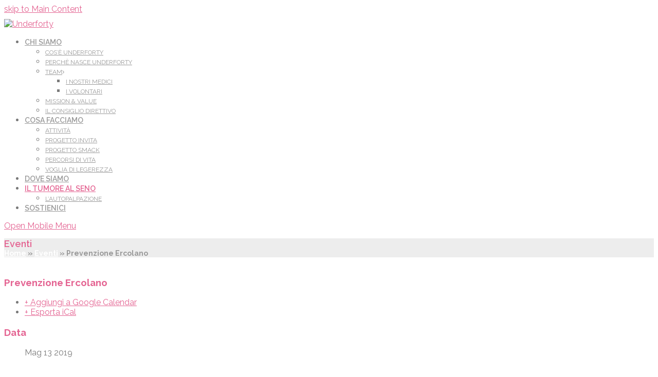

--- FILE ---
content_type: text/html; charset=UTF-8
request_url: https://www.underforty.it/events/prevenzione-ercolano-7/
body_size: 19815
content:
<!DOCTYPE html>
<html lang="it-IT" itemscope itemtype="http://schema.org/WebPage">
<head>
<meta charset="UTF-8">
<link rel="profile" href="http://gmpg.org/xfn/11">
<title>Prevenzione Ercolano - Underforty</title>
<meta name="viewport" content="width=device-width, initial-scale=1">
<meta name="generator" content="Total WordPress Theme 4.7.1" />
<meta http-equiv="X-UA-Compatible" content="IE=edge" />

<!-- This site is optimized with the Yoast SEO plugin v11.5 - https://yoast.com/wordpress/plugins/seo/ -->
<link rel="canonical" href="https://www.underforty.it/events/prevenzione-ercolano-7/" />
<meta property="og:locale" content="it_IT" />
<meta property="og:type" content="article" />
<meta property="og:title" content="Prevenzione Ercolano - Underforty" />
<meta property="og:url" content="https://www.underforty.it/events/prevenzione-ercolano-7/" />
<meta property="og:site_name" content="Underforty" />
<meta property="og:image" content="https://www.underforty.it/wp-content/uploads/2019/05/Invita-A3-Oratorio-Ercolano-728x1024.jpg" />
<meta property="og:image:secure_url" content="https://www.underforty.it/wp-content/uploads/2019/05/Invita-A3-Oratorio-Ercolano-728x1024.jpg" />
<meta property="og:image:width" content="728" />
<meta property="og:image:height" content="1024" />
<meta name="twitter:card" content="summary_large_image" />
<meta name="twitter:title" content="Prevenzione Ercolano - Underforty" />
<meta name="twitter:image" content="https://www.underforty.it/wp-content/uploads/2019/05/Invita-A3-Oratorio-Ercolano.jpg" />
<script type='application/ld+json' class='yoast-schema-graph yoast-schema-graph--main'>{"@context":"https://schema.org","@graph":[{"@type":"Organization","@id":"https://www.underforty.it/#organization","name":"","url":"https://www.underforty.it/","sameAs":[]},{"@type":"WebSite","@id":"https://www.underforty.it/#website","url":"https://www.underforty.it/","name":"Underforty","publisher":{"@id":"https://www.underforty.it/#organization"},"potentialAction":{"@type":"SearchAction","target":"https://www.underforty.it/?s={search_term_string}","query-input":"required name=search_term_string"}},{"@type":"ImageObject","@id":"https://www.underforty.it/events/prevenzione-ercolano-7/#primaryimage","url":"https://www.underforty.it/wp-content/uploads/2019/05/Invita-A3-Oratorio-Ercolano.jpg","width":2480,"height":3487},{"@type":"WebPage","@id":"https://www.underforty.it/events/prevenzione-ercolano-7/#webpage","url":"https://www.underforty.it/events/prevenzione-ercolano-7/","inLanguage":"it-IT","name":"Prevenzione Ercolano - Underforty","isPartOf":{"@id":"https://www.underforty.it/#website"},"primaryImageOfPage":{"@id":"https://www.underforty.it/events/prevenzione-ercolano-7/#primaryimage"},"datePublished":"2019-05-10T12:10:49+00:00","dateModified":"2019-05-10T12:10:49+00:00","breadcrumb":{"@id":"https://www.underforty.it/events/prevenzione-ercolano-7/#breadcrumb"}},{"@type":"BreadcrumbList","@id":"https://www.underforty.it/events/prevenzione-ercolano-7/#breadcrumb","itemListElement":[{"@type":"ListItem","position":1,"item":{"@type":"WebPage","@id":"https://www.underforty.it/","url":"https://www.underforty.it/","name":"Home"}},{"@type":"ListItem","position":2,"item":{"@type":"WebPage","@id":"https://www.underforty.it/events/","url":"https://www.underforty.it/events/","name":"Eventi"}},{"@type":"ListItem","position":3,"item":{"@type":"WebPage","@id":"https://www.underforty.it/events/prevenzione-ercolano-7/","url":"https://www.underforty.it/events/prevenzione-ercolano-7/","name":"Prevenzione Ercolano"}}]}]}</script>
<!-- / Yoast SEO plugin. -->

<link rel='dns-prefetch' href='//fonts.googleapis.com' />
<link rel='dns-prefetch' href='//maxcdn.bootstrapcdn.com' />
<link rel='dns-prefetch' href='//s.w.org' />
<link rel="alternate" type="application/rss+xml" title="Underforty &raquo; Feed" href="https://www.underforty.it/feed/" />
<link rel="alternate" type="application/rss+xml" title="Underforty &raquo; Feed dei commenti" href="https://www.underforty.it/comments/feed/" />
<link rel="alternate" type="application/rss+xml" title="Underforty &raquo; Prevenzione Ercolano Feed dei commenti" href="" />
<link rel='stylesheet' id='mec-font-icons-css'  href='https://www.underforty.it/wp-content/plugins/modern-events-calendar/assets/css/iconfonts.css?ver=4.9.8' type='text/css' media='all' />
<link rel='stylesheet' id='mec-frontend-style-css'  href='https://www.underforty.it/wp-content/plugins/modern-events-calendar/assets/css/frontend.min.css?ver=4.9.8' type='text/css' media='all' />
<link rel='stylesheet' id='mec-google-fonts-css'  href='//fonts.googleapis.com/css?family=Montserrat%3A400%2C700%7CRoboto%3A100%2C300%2C400%2C700&#038;ver=4.9.8' type='text/css' media='all' />
<link rel='stylesheet' id='mec-dynamic-styles-css'  href='https://www.underforty.it/wp-content/plugins/modern-events-calendar/assets/css/dyncss.css?ver=4.9.8' type='text/css' media='all' />
<style id='mec-dynamic-styles-inline-css' type='text/css'>
.mec-wrap h1, .mec-wrap h2, .mec-wrap h3, .mec-wrap h4, .mec-wrap h5, .mec-wrap h6,.entry-content .mec-wrap h1, .entry-content .mec-wrap h2, .entry-content .mec-wrap h3,.entry-content  .mec-wrap h4, .entry-content .mec-wrap h5, .entry-content .mec-wrap h6{ font-family: 'Raleway', Helvetica, Arial, sans-serif;}.mec-event-content p, .mec-wrap p { font-family: 'Raleway',sans-serif; font-weight:300;}.mec-wrap.colorskin-custom .mec-calendar.mec-event-calendar-classic .mec-selected-day,.mec-wrap.colorskin-custom .mec-color, .mec-wrap.colorskin-custom .mec-event-sharing-wrap .mec-event-sharing > li:hover a, .mec-wrap.colorskin-custom .mec-color-hover:hover, .mec-wrap.colorskin-custom .mec-color-before *:before ,.mec-wrap.colorskin-custom .mec-widget .mec-event-grid-classic.owl-carousel .owl-nav i,.mec-wrap.colorskin-custom .mec-event-list-classic a.magicmore:hover,.mec-wrap.colorskin-custom .mec-event-grid-simple:hover .mec-event-title,.mec-wrap.colorskin-custom .mec-single-event .mec-event-meta dd.mec-events-event-categories:before,.mec-wrap.colorskin-custom .mec-single-event-date:before,.mec-wrap.colorskin-custom .mec-single-event-time:before,.mec-wrap.colorskin-custom .mec-events-meta-group.mec-events-meta-group-venue:before,.mec-wrap.colorskin-custom .mec-calendar .mec-calendar-side .mec-previous-month i,.mec-wrap.colorskin-custom .mec-calendar .mec-calendar-side .mec-next-month,.mec-wrap.colorskin-custom .mec-calendar .mec-calendar-side .mec-previous-month:hover,.mec-wrap.colorskin-custom .mec-calendar .mec-calendar-side .mec-next-month:hover,.mec-wrap.colorskin-custom .mec-calendar.mec-event-calendar-classic dt.mec-selected-day:hover,.mec-wrap.colorskin-custom .mec-infowindow-wp h5 a:hover, .colorskin-custom .mec-events-meta-group-countdown .mec-end-counts h3,.mec-calendar .mec-calendar-side .mec-next-month i,.mec-wrap .mec-totalcal-box i,.mec-calendar .mec-event-article .mec-event-title a:hover,.mec-attendees-list-details .mec-attendee-profile-link a:hover, .mec-next-event-details li i,.mec-next-event-details a{color: #e46492}.mec-wrap.colorskin-custom .mec-event-sharing .mec-event-share:hover .event-sharing-icon,.mec-wrap.colorskin-custom .mec-event-grid-clean .mec-event-date,.mec-wrap.colorskin-custom .mec-event-list-modern .mec-event-sharing > li:hover a i,.mec-wrap.colorskin-custom .mec-event-list-modern .mec-event-sharing .mec-event-share:hover .mec-event-sharing-icon,.mec-wrap.colorskin-custom .mec-event-list-modern .mec-event-sharing li:hover a i,.mec-wrap.colorskin-custom .mec-calendar:not(.mec-event-calendar-classic) .mec-selected-day,.mec-wrap.colorskin-custom .mec-calendar .mec-selected-day:hover,.mec-wrap.colorskin-custom .mec-calendar .mec-calendar-row  dt.mec-has-event:hover,.mec-wrap.colorskin-custom .mec-calendar .mec-has-event:after, .mec-wrap.colorskin-custom .mec-bg-color, .mec-wrap.colorskin-custom .mec-bg-color-hover:hover, .colorskin-custom .mec-event-sharing-wrap:hover > li, .mec-wrap.colorskin-custom .mec-totalcal-box .mec-totalcal-view span.mec-totalcalview-selected,.mec-wrap .flip-clock-wrapper ul li a div div.inn,.mec-wrap .mec-totalcal-box .mec-totalcal-view span.mec-totalcalview-selected,.event-carousel-type1-head .mec-event-date-carousel,.mec-event-countdown-style3 .mec-event-date,#wrap .mec-wrap article.mec-event-countdown-style1,.mec-event-countdown-style1 .mec-event-countdown-part3 a.mec-event-button,.mec-wrap .mec-event-countdown-style2,.mec-map-get-direction-btn-cnt input[type="submit"],.mec-booking button,span.mec-marker-wrap{background-color: #e46492;}.mec-wrap.colorskin-custom .mec-event-list-modern .mec-event-sharing > li:hover a i,.mec-wrap.colorskin-custom .mec-event-list-modern .mec-event-sharing .mec-event-share:hover .mec-event-sharing-icon,.mec-wrap.colorskin-custom .mec-event-list-standard .mec-month-divider span:before,.mec-wrap.colorskin-custom .mec-single-event .mec-social-single:before,.mec-wrap.colorskin-custom .mec-single-event .mec-frontbox-title:before,.mec-wrap.colorskin-custom .mec-calendar .mec-calendar-events-side .mec-table-side-day, .mec-wrap.colorskin-custom .mec-border-color, .mec-wrap.colorskin-custom .mec-border-color-hover:hover, .colorskin-custom .mec-single-event .mec-frontbox-title:before, .colorskin-custom .mec-single-event .mec-events-meta-group-booking form > h4:before, .mec-wrap.colorskin-custom .mec-totalcal-box .mec-totalcal-view span.mec-totalcalview-selected,.mec-wrap .mec-totalcal-box .mec-totalcal-view span.mec-totalcalview-selected,.event-carousel-type1-head .mec-event-date-carousel:after{border-color: #e46492;}.mec-event-countdown-style3 .mec-event-date:after{border-bottom-color:#e46492;}.mec-wrap article.mec-event-countdown-style1 .mec-event-countdown-part2:after{border-color: transparent transparent transparent #e46492;}
</style>
<link rel='stylesheet' id='mec-custom-google-font-css'  href='https://fonts.googleapis.com/css?family=Raleway%3A100%2C+100italic%2C+200%2C+200italic%2C+300%2C+300italic%2C+regular%2C+italic%2C+500%2C+500italic%2C+600%2C+600italic%2C+700%2C+700italic%2C+800%2C+800italic%2C+900%2C+900italic%2C+%7CRaleway%3A900italic%2C+900italic%2C+900italic%2C+900italic%2C+900italic%2C+900italic%2C+900italic%2C+900italic%2C+900italic%2C+900italic%2C+900italic%2C+900italic%2C+900italic%2C+900italic%2C+900italic%2C+900italic%2C+900italic%2C+900italic%2C+&#038;subset=latin%2Clatin-ext' type='text/css' media='all' />
<link rel='stylesheet' id='mec-lity-style-css'  href='https://www.underforty.it/wp-content/plugins/modern-events-calendar/assets/packages/lity/lity.min.css?ver=4.9.8' type='text/css' media='all' />
<link rel='stylesheet' id='js_composer_front-css'  href='https://www.underforty.it/wp-content/plugins/js_composer/assets/css/js_composer.min.css?ver=5.7' type='text/css' media='all' />
<link rel='stylesheet' id='cfc_style-css'  href='https://www.underforty.it/wp-content/plugins/cf7-customizer/assets/css/style.min.css?ver=1.0' type='text/css' media='all' />
<link rel='stylesheet' id='cff-css'  href='https://www.underforty.it/wp-content/plugins/custom-facebook-feed-pro/css/cff-style.css?ver=3.8.2' type='text/css' media='all' />
<link rel='stylesheet' id='sb-font-awesome-css'  href='https://maxcdn.bootstrapcdn.com/font-awesome/4.7.0/css/font-awesome.min.css?ver=4.9.8' type='text/css' media='all' />
<link rel='stylesheet' id='rs-plugin-settings-css'  href='https://www.underforty.it/wp-content/plugins/revslider/public/assets/css/settings.css?ver=5.4.8.3' type='text/css' media='all' />
<style id='rs-plugin-settings-inline-css' type='text/css'>
#rs-demo-id {}
</style>
<link rel='stylesheet' id='cookie-consent-style-css'  href='https://www.underforty.it/wp-content/plugins/uk-cookie-consent/assets/css/style.css?ver=4.9.8' type='text/css' media='all' />
<link rel='stylesheet' id='parent-style-css'  href='https://www.underforty.it/wp-content/themes/Total/style.css?ver=4.9.8' type='text/css' media='all' />
<link rel='stylesheet' id='wpex-style-css'  href='https://www.underforty.it/wp-content/themes/previeni/style.css?ver=4.7.1' type='text/css' media='all' />
<link rel='stylesheet' id='wpex-google-font-raleway-css'  href='//fonts.googleapis.com/css?family=Raleway:100,200,300,400,500,600,700,800,900,100i,200i,300i,400i,500i,600i,700i,800i,900i&#038;subset=latin' type='text/css' media='all' />
<link rel='stylesheet' id='wpex-visual-composer-css'  href='https://www.underforty.it/wp-content/themes/Total/assets/css/wpex-visual-composer.css?ver=4.7.1' type='text/css' media='all' />
<link rel='stylesheet' id='wpex-visual-composer-extend-css'  href='https://www.underforty.it/wp-content/themes/Total/assets/css/wpex-visual-composer-extend.css?ver=4.7.1' type='text/css' media='all' />
<link rel='stylesheet' id='tf-compiled-options-cfc-css'  href='https://www.underforty.it/wp-content/uploads/titan-framework-cfc-css.css?ver=4.9.8' type='text/css' media='all' />
<!--[if IE 8]>
<link rel='stylesheet' id='wpex-ie8-css'  href='https://www.underforty.it/wp-content/themes/Total/assets/css/wpex-ie8.css?ver=4.7.1' type='text/css' media='all' />
<![endif]-->
<!--[if IE 9]>
<link rel='stylesheet' id='wpex-ie9-css'  href='https://www.underforty.it/wp-content/themes/Total/assets/css/wpex-ie9.css?ver=4.7.1' type='text/css' media='all' />
<![endif]-->
<link rel='stylesheet' id='wpex-ilightbox-minimal-css'  href='https://www.underforty.it/wp-content/themes/Total/assets/lib/ilightbox/minimal/ilightbox-minimal-skin.css?ver=4.7.1' type='text/css' media='all' />
<link rel='stylesheet' id='wpex-responsive-css'  href='https://www.underforty.it/wp-content/themes/Total/assets/css/wpex-responsive.css?ver=4.7.1' type='text/css' media='all' />
<link rel='stylesheet' id='acf-global-css'  href='https://www.underforty.it/wp-content/plugins/advanced-custom-fields-pro/assets/css/acf-global.css?ver=5.8.1' type='text/css' media='all' />
<link rel='stylesheet' id='acf-input-css'  href='https://www.underforty.it/wp-content/plugins/advanced-custom-fields-pro/assets/css/acf-input.css?ver=5.8.1' type='text/css' media='all' />
<link rel='stylesheet' id='acf-input-autocomplete-css'  href='https://www.underforty.it/wp-content/plugins/i3wp/acf/acf_autocomplete/css/input.css?ver=1.0.0' type='text/css' media='all' />
<link rel='stylesheet' id='wpdevelop-bts-css'  href='https://www.underforty.it/wp-content/plugins/booking/assets/libs/bootstrap/css/bootstrap.css?ver=3.3.5.1' type='text/css' media='all' />
<link rel='stylesheet' id='wpdevelop-bts-theme-css'  href='https://www.underforty.it/wp-content/plugins/booking/assets/libs/bootstrap/css/bootstrap-theme.css?ver=3.3.5.1' type='text/css' media='all' />
<link rel='stylesheet' id='wpbc-client-pages-css'  href='https://www.underforty.it/wp-content/plugins/booking/css/client.css?ver=8.2' type='text/css' media='all' />
<link rel='stylesheet' id='wpbc-admin-timeline-css'  href='https://www.underforty.it/wp-content/plugins/booking/css/timeline.css?ver=8.2' type='text/css' media='all' />
<link rel='stylesheet' id='wpbc-calendar-css'  href='https://www.underforty.it/wp-content/plugins/booking/css/calendar.css?ver=8.2' type='text/css' media='all' />
<link rel='stylesheet' id='wpbc-calendar-skin-css'  href='https://www.underforty.it/wp-content/plugins/booking/css/skins/traditional-light.css?ver=8.2' type='text/css' media='all' />
<link rel='stylesheet' id='pcs-styles-css'  href='https://www.underforty.it/wp-content/plugins/post-content-shortcodes/styles/default-styles.css?ver=1.0' type='text/css' media='screen' />
<script type='text/javascript' src='https://www.underforty.it/wp-includes/js/jquery/jquery.js?ver=1.12.4'></script>
<script type='text/javascript' src='https://www.underforty.it/wp-includes/js/jquery/jquery-migrate.min.js?ver=1.4.1'></script>
<script type='text/javascript' src='https://www.underforty.it/wp-includes/js/jquery/ui/core.min.js?ver=1.11.4'></script>
<script type='text/javascript'>
/* <![CDATA[ */
var mecdata = {"day":"giorno","days":"giorni","hour":"ora","hours":"ore","minute":"minuto","minutes":"minuti","second":"secondo","seconds":"secondi"};
/* ]]> */
</script>
<script type='text/javascript' src='https://www.underforty.it/wp-content/plugins/modern-events-calendar/assets/js/frontend.js?ver=4.9.8'></script>
<script type='text/javascript' src='https://www.underforty.it/wp-content/plugins/modern-events-calendar/assets/js/events.js?ver=4.9.8'></script>
<script type='text/javascript' src='https://www.underforty.it/wp-content/plugins/modern-events-calendar/assets/packages/lity/lity.min.js?ver=4.9.8'></script>
<script type='text/javascript' src='https://www.underforty.it/wp-content/plugins/modern-events-calendar/assets/packages/owl-carousel/owl.carousel.min.js?ver=4.9.8'></script>
<script type='text/javascript' src='https://www.underforty.it/wp-content/plugins/cf7-customizer/assets/js/custom.min.js?ver=4.9.8'></script>
<script type='text/javascript' src='https://www.underforty.it/wp-content/plugins/revslider/public/assets/js/jquery.themepunch.tools.min.js?ver=5.4.8.3'></script>
<script type='text/javascript' src='https://www.underforty.it/wp-content/plugins/revslider/public/assets/js/jquery.themepunch.revolution.min.js?ver=5.4.8.3'></script>
<!--[if lt IE 9]>
<script type='text/javascript' src='https://www.underforty.it/wp-content/themes/Total/assets/js/dynamic/html5.js?ver=4.7.1'></script>
<![endif]-->
<script type='text/javascript' src='https://www.underforty.it/wp-includes/js/jquery/ui/widget.min.js?ver=1.11.4'></script>
<script type='text/javascript' src='https://www.underforty.it/wp-includes/js/jquery/ui/position.min.js?ver=1.11.4'></script>
<script type='text/javascript' src='https://www.underforty.it/wp-includes/js/jquery/ui/menu.min.js?ver=1.11.4'></script>
<script type='text/javascript' src='https://www.underforty.it/wp-includes/js/wp-a11y.min.js?ver=4.9.8'></script>
<script type='text/javascript'>
/* <![CDATA[ */
var uiAutocompleteL10n = {"noResults":"Nessun risultato trovato.","oneResult":"Trovato 1 risultato. Usa i tasti freccia su e gi\u00f9 per esplorarlo.","manyResults":"Trovati %d risultati. Usa i tasti freccia su e gi\u00f9 per esplorarli. ","itemSelected":"Elemento selezionato."};
/* ]]> */
</script>
<script type='text/javascript' src='https://www.underforty.it/wp-includes/js/jquery/ui/autocomplete.min.js?ver=1.11.4'></script>
<script type='text/javascript' src='https://www.underforty.it/wp-includes/js/jquery/ui/mouse.min.js?ver=1.11.4'></script>
<script type='text/javascript' src='https://www.underforty.it/wp-includes/js/jquery/ui/sortable.min.js?ver=1.11.4'></script>
<script type='text/javascript' src='https://www.underforty.it/wp-includes/js/jquery/ui/resizable.min.js?ver=1.11.4'></script>
<script type='text/javascript' src='https://www.underforty.it/wp-content/plugins/advanced-custom-fields-pro/assets/js/acf-input.min.js?ver=5.8.1'></script>
<script type='text/javascript' src='https://www.underforty.it/wp-content/plugins/i3wp/acf/acf_autocomplete/js/input.js?ver=1.0.0'></script>
<script type='text/javascript'>
/* <![CDATA[ */
var wpbc_global1 = {"wpbc_ajaxurl":"https:\/\/www.underforty.it\/wp-admin\/admin-ajax.php","wpdev_bk_plugin_url":"https:\/\/www.underforty.it\/wp-content\/plugins\/booking","wpdev_bk_today":"[2026,1,22,1,26]","visible_booking_id_on_page":"[]","booking_max_monthes_in_calendar":"1y","user_unavilable_days":"[0,6,999]","wpdev_bk_edit_id_hash":"","wpdev_bk_plugin_filename":"wpdev-booking.php","bk_days_selection_mode":"single","wpdev_bk_personal":"0","block_some_dates_from_today":"0","message_verif_requred":"Questo campo \u00e8 obbligatorio","message_verif_requred_for_check_box":"\ufeff\u00c8 necessario selezionare la casella di controllo","message_verif_requred_for_radio_box":"\ufeffAlmeno una opzione deve essere selezionata","message_verif_emeil":"Il campo email non \u00e8 valido","message_verif_same_emeil":"Le email non corrispondono","message_verif_selectdts":"Perfavore, seleziona la data della prenotazione\/i nel calendario.","parent_booking_resources":"[]","new_booking_title":"La ringraziamo per la sua prenotazione.  Le invieremo al pi\u00f9 presto una conferma della prenotazione.","new_booking_title_time":"7000","type_of_thank_you_message":"message","thank_you_page_URL":"https:\/\/www.underforty.it\/thank-you","is_am_pm_inside_time":"false","is_booking_used_check_in_out_time":"false","wpbc_active_locale":"it_IT","wpbc_message_processing":"In elaborazione","wpbc_message_deleting":"In cancellazione","wpbc_message_updating":"In aggiornamento","wpbc_message_saving":"In salvataggio"};
/* ]]> */
</script>
<script type='text/javascript' src='https://www.underforty.it/wp-content/plugins/booking/js/wpbc_vars.js?ver=8.2'></script>
<script type='text/javascript' src='https://www.underforty.it/wp-content/plugins/booking/assets/libs/bootstrap/js/bootstrap.js?ver=3.3.5.1'></script>
<script type='text/javascript' src='https://www.underforty.it/wp-content/plugins/booking/js/datepick/jquery.datepick.js?ver=1.1'></script>
<script type='text/javascript' src='https://www.underforty.it/wp-content/plugins/booking/js/datepick/jquery.datepick-it.js?ver=1.1'></script>
<script type='text/javascript' src='https://www.underforty.it/wp-content/plugins/booking/js/client.js?ver=8.2'></script>
<link rel='https://api.w.org/' href='https://www.underforty.it/wp-json/' />
<link rel="EditURI" type="application/rsd+xml" title="RSD" href="https://www.underforty.it/xmlrpc.php?rsd" />
<link rel="wlwmanifest" type="application/wlwmanifest+xml" href="https://www.underforty.it/wp-includes/wlwmanifest.xml" /> 
<link rel='shortlink' href='https://www.underforty.it/?p=4086' />
<link rel="alternate" type="application/json+oembed" href="https://www.underforty.it/wp-json/oembed/1.0/embed?url=https%3A%2F%2Fwww.underforty.it%2Fevents%2Fprevenzione-ercolano-7%2F" />
<link rel="alternate" type="text/xml+oembed" href="https://www.underforty.it/wp-json/oembed/1.0/embed?url=https%3A%2F%2Fwww.underforty.it%2Fevents%2Fprevenzione-ercolano-7%2F&#038;format=xml" />
<!-- Custom Facebook Feed JS vars -->
<script type="text/javascript">
var cffsiteurl = "https://www.underforty.it/wp-content/plugins";
var cffajaxurl = "https://www.underforty.it/wp-admin/admin-ajax.php";
var cffmetatrans = "false";

var cfflinkhashtags = "true";
</script>
<style id="ctcc-css" type="text/css" media="screen">
				#catapult-cookie-bar {
					box-sizing: border-box;
					max-height: 0;
					opacity: 0;
					z-index: 99999;
					overflow: hidden;
					color: #ddd;
					position: fixed;
					left: 0;
					top: 0;
					width: 100%;
					background-color: #464646;
				}
				#catapult-cookie-bar a {
					color: #fff;
				}
				#catapult-cookie-bar .x_close span {
					background-color: ;
				}
				button#catapultCookie {
					background:;
					color: ;
					border: 0; padding: 6px 9px; border-radius: 3px;
				}
				#catapult-cookie-bar h3 {
					color: #ddd;
				}
				.has-cookie-bar #catapult-cookie-bar {
					opacity: 1;
					max-height: 999px;
					min-height: 30px;
				}</style><link rel="icon" href="https://www.underforty.it/wp-content/uploads/2019/12/logo2.png" sizes="32x32"><link rel="shortcut icon" href="https://www.underforty.it/wp-content/uploads/2019/12/logo2.png"><!--[if lte IE 9]><link rel="stylesheet" type="text/css" href="https://www.underforty.it/wp-content/plugins/js_composer/assets/css/vc_lte_ie9.min.css" media="screen"><![endif]--><!-- Global site tag (gtag.js) - Google Analytics -->
<script async src="https://www.googletagmanager.com/gtag/js?id=UA-119813553-1"></script>
<script>
  window.dataLayer = window.dataLayer || [];
  function gtag(){dataLayer.push(arguments);}
  gtag('js', new Date());

  gtag('config', 'UA-119813553-1');
</script><noscript><style>body .wpex-vc-row-stretched, body .vc_row-o-full-height { visibility: visible; }</style></noscript><script type="text/javascript">function setREVStartSize(e){									
						try{ e.c=jQuery(e.c);var i=jQuery(window).width(),t=9999,r=0,n=0,l=0,f=0,s=0,h=0;
							if(e.responsiveLevels&&(jQuery.each(e.responsiveLevels,function(e,f){f>i&&(t=r=f,l=e),i>f&&f>r&&(r=f,n=e)}),t>r&&(l=n)),f=e.gridheight[l]||e.gridheight[0]||e.gridheight,s=e.gridwidth[l]||e.gridwidth[0]||e.gridwidth,h=i/s,h=h>1?1:h,f=Math.round(h*f),"fullscreen"==e.sliderLayout){var u=(e.c.width(),jQuery(window).height());if(void 0!=e.fullScreenOffsetContainer){var c=e.fullScreenOffsetContainer.split(",");if (c) jQuery.each(c,function(e,i){u=jQuery(i).length>0?u-jQuery(i).outerHeight(!0):u}),e.fullScreenOffset.split("%").length>1&&void 0!=e.fullScreenOffset&&e.fullScreenOffset.length>0?u-=jQuery(window).height()*parseInt(e.fullScreenOffset,0)/100:void 0!=e.fullScreenOffset&&e.fullScreenOffset.length>0&&(u-=parseInt(e.fullScreenOffset,0))}f=u}else void 0!=e.minHeight&&f<e.minHeight&&(f=e.minHeight);e.c.closest(".rev_slider_wrapper").css({height:f})					
						}catch(d){console.log("Failure at Presize of Slider:"+d)}						
					};</script>
<noscript><style type="text/css"> .wpb_animate_when_almost_visible { opacity: 1; }</style></noscript><style type="text/css" data-type="wpex-css" id="wpex-css">/*ACCENT COLOR*/.wpex-carousel-woocommerce .wpex-carousel-entry-details,a,.wpex-accent-color,.main-navigation .dropdown-menu a:hover,.main-navigation .dropdown-menu >.current-menu-item >a,.main-navigation .dropdown-menu >.current-menu-parent >a,h1 a:hover,h2 a:hover,a:hover h2,h3 a:hover,h4 a:hover,h5 a:hover,h6 a:hover,.entry-title a:hover,.modern-menu-widget a:hover,.theme-button.outline,.theme-button.clean{color:#e46492}.vcex-skillbar-bar,.vcex-icon-box.style-five.link-wrap:hover,.vcex-icon-box.style-four.link-wrap:hover,.vcex-recent-news-date span.month,.vcex-pricing.featured .vcex-pricing-header,.vcex-testimonials-fullslider .sp-button:hover,.vcex-testimonials-fullslider .sp-selected-button,.vcex-social-links a:hover,.vcex-testimonials-fullslider.light-skin .sp-button:hover,.vcex-testimonials-fullslider.light-skin .sp-selected-button,.vcex-divider-dots span,.vcex-testimonials-fullslider .sp-button.sp-selected-button,.vcex-testimonials-fullslider .sp-button:hover,.wpex-accent-bg,.post-edit a,.background-highlight,input[type="submit"],.theme-button,button,.theme-button.outline:hover,.active .theme-button,.theme-button.active,#main .tagcloud a:hover,.post-tags a:hover,.wpex-carousel .owl-dot.active,.wpex-carousel .owl-prev,.wpex-carousel .owl-next,body #header-two-search #header-two-search-submit,#site-navigation .menu-button >a >span.link-inner,.modern-menu-widget li.current-menu-item a,#sidebar .widget_nav_menu .current-menu-item >a,.widget_nav_menu_accordion .widget_nav_menu .current-menu-item >a,#wp-calendar caption,#wp-calendar tbody td:hover a,.navbar-style-six .dropdown-menu >.current-menu-item >a,.navbar-style-six .dropdown-menu >.current-menu-parent >a,#wpex-sfb-l,#wpex-sfb-r,#wpex-sfb-t,#wpex-sfb-b,#site-scroll-top:hover{background-color:#e46492}.vcex-heading-bottom-border-w-color .vcex-heading-inner{border-bottom-color:#e46492}.wpb_tabs.tab-style-alternative-two .wpb_tabs_nav li.ui-tabs-active a{border-bottom-color:#e46492}.theme-button.outline{border-color:#e46492}#searchform-dropdown{border-color:#e46492}.toggle-bar-btn:hover{border-top-color:#e46492;border-right-color:#e46492}body #site-navigation-wrap.nav-dropdown-top-border .dropdown-menu >li >ul{border-top-color:#e46492}.theme-heading.border-w-color span.text{border-bottom-color:#e46492}/*ACCENT HOVER COLOR*/.post-edit a:hover,.theme-button:hover,input[type="submit"]:hover,button:hover,.wpex-carousel .owl-prev:hover,.wpex-carousel .owl-next:hover,#site-navigation .menu-button >a >span.link-inner:hover{background-color:#e46492}/*TYPOGRAPHY*/body{font-family:"Raleway";font-weight:400;font-size:16px;color:#7a7a7a}#site-navigation .dropdown-menu a{font-family:"Raleway";font-weight:600;font-size:14px;text-transform:uppercase}#site-navigation .dropdown-menu ul a{font-family:"Raleway";font-weight:400;font-size:12px}.page-header .page-header-title{font-family:"Raleway";font-weight:600;font-size:18px}.site-breadcrumbs{font-family:"Raleway";font-weight:700;font-style:normal;font-size:14px}h1,h2,h3,h4,h5,h6,.theme-heading,.page-header-title,.heading-typography,.widget-title,.wpex-widget-recent-posts-title,.comment-reply-title,.vcex-heading,.entry-title,.sidebar-box .widget-title,.search-entry h2{font-family:"Raleway";color:#e46492}.theme-heading{font-family:"Raleway";color:#999999}.entry h2{font-family:"Raleway";font-weight:600}.entry h4{font-family:"Raleway";font-weight:400;color:#e46492}.footer-widget .widget-title{font-family:"Raleway";font-weight:700;font-style:normal;font-size:18px;line-height:6px}#copyright{font-family:"Raleway";font-size:12px}#footer-bottom-menu{font-family:"Raleway";font-weight:600;font-style:normal;font-size:18px}/*Logo Height*/#site-logo img{max-height:120px}/*ADVANCED STYLING CSS*/.is-sticky #site-header{border-color:transparent}/*CUSTOMIZER STYLING*/.site-breadcrumbs{color:#999999}.site-breadcrumbs .sep{color:#ffffff}.site-breadcrumbs a{color:#ffffff}.site-breadcrumbs a:hover{color:#e46492}.page-header.wpex-supports-mods{background-color:#ededed}.page-header.wpex-supports-mods .page-header-title{color:#e46492}.theme-button,input[type="submit"],button,#site-navigation .menu-button >a >span.link-inner{background:#e46492}.theme-button:hover,input[type="submit"]:hover,button:hover,#site-navigation .menu-button >a:hover >span.link-inner{background:#b7b7b7}#site-header #site-header-inner{padding-top:10px}#site-header.overlay-header #site-header-inner{padding-top:10px;padding-bottom:15px}#site-header-inner{padding-bottom:15px}#site-header{background-color:#ffffff}#site-header-sticky-wrapper{background-color:#ffffff}#site-header-sticky-wrapper.is-sticky #site-header{background-color:#ffffff}.footer-has-reveal #site-header{background-color:#ffffff}#searchform-header-replace{background-color:#ffffff}body.wpex-has-vertical-header #site-header{background-color:#ffffff}#site-logo a.site-logo-text{color:#ffffff}#site-navigation .dropdown-menu >li >a{color:#999999}#site-navigation .dropdown-menu >li >a:hover,#site-navigation .dropdown-menu >li.sfHover >a{color:#fbccdc}#site-navigation .dropdown-menu >.current-menu-item >a,#site-navigation .dropdown-menu >.current-menu-parent >a{color:#e46492}#site-header #site-navigation .dropdown-menu ul >li >a{color:#999999}#site-header #site-navigation .dropdown-menu ul >li >a:hover{color:#e46492}#sidebar{color:#e46492}#sidebar p{color:#e46492}.widget-recent-posts-icons li .fa{color:#e46492}#sidebar a{color:#e46492}#sidebar a:hover{color:#fbccdc}#footer-callout-wrap{padding-top:20px;padding-bottom:20px;background-color:#cccccc}#footer-callout .theme-button{border-radius:20px!important;background:#e46492}#footer{background-color:#ededed}#footer li{border-color:#ffffff}#footer #wp-calendar thead th{border-color:#ffffff}#footer #wp-calendar tbody td{border-color:#ffffff}#footer a{color:#848484}#footer a:hover{color:#e46492}.footer-widget .widget-title{color:#848484}.vc_column-inner{margin-bottom:40px}</style></head>

<body class="mec-events-template-default single single-mec-events postid-4086 wp-custom-logo wpex-theme wpex-responsive full-width-main-layout no-composer wpex-live-site content-right-sidebar has-sidebar has-breadcrumbs sidebar-widget-icons hasnt-overlay-header wpex-mobile-toggle-menu-icon_buttons has-mobile-menu wpex-share-p-horizontal wpb-js-composer js-comp-ver-5.7 vc_responsive">

	
<a href="#content" class="skip-to-content">skip to Main Content</a><span data-ls_id="#site_top"></span>
	<div id="outer-wrap" class="clr">

		
		<div id="wrap" class="clr">

			

<header id="site-header" class="header-one fixed-scroll custom-bg dyn-styles clr" itemscope="itemscope" itemtype="http://schema.org/WPHeader">

	
	<div id="site-header-inner" class="container clr">

		
<div id="site-logo" class="site-branding clr header-one-logo">
	<div id="site-logo-inner" class="clr"><a href="https://www.underforty.it/" rel="home" class="main-logo"><img src="https://www.underforty.it/wp-content/uploads/2020/12/UFWBC-logo-ETS-vector-1-2.png" alt="Underforty" class="logo-img" data-no-retina="data-no-retina" height="120" /></a></div>
</div>
	
	<div id="site-navigation-wrap" class="navbar-style-one wpex-dropdowns-caret clr">

		<nav id="site-navigation" class="navigation main-navigation clr" itemscope="itemscope" itemtype="http://schema.org/SiteNavigationElement" aria-label="Main menu">

			
				<ul id="menu-main" class="dropdown-menu sf-menu"><li id="menu-item-2388" class="menu-item menu-item-type-custom menu-item-object-custom menu-item-has-children dropdown menu-item-2388"><a href="#"><span class="link-inner">Chi siamo</span></a>
<ul class="sub-menu">
	<li id="menu-item-1773" class="menu-item menu-item-type-post_type menu-item-object-page menu-item-1773"><a href="https://www.underforty.it/cose-underforty/"><span class="link-inner">Cos&#8217;è Underforty</span></a></li>
	<li id="menu-item-1772" class="menu-item menu-item-type-post_type menu-item-object-page menu-item-1772"><a href="https://www.underforty.it/perche-nasce-underforty/"><span class="link-inner">Perchè nasce Underforty</span></a></li>
	<li id="menu-item-1786" class="menu-item menu-item-type-post_type menu-item-object-page menu-item-has-children dropdown menu-item-1786"><a href="https://www.underforty.it/team/"><span class="link-inner">Team<span class="nav-arrow second-level fa fa-angle-right"></span></span></a>
	<ul class="sub-menu">
		<li id="menu-item-1769" class="menu-item menu-item-type-post_type menu-item-object-page menu-item-1769"><a href="https://www.underforty.it/i-nostri-medici/"><span class="link-inner">I nostri Medici</span></a></li>
		<li id="menu-item-1768" class="menu-item menu-item-type-post_type menu-item-object-page menu-item-1768"><a href="https://www.underforty.it/team/i-volontari/"><span class="link-inner">I Volontari</span></a></li>
	</ul>
</li>
	<li id="menu-item-1771" class="menu-item menu-item-type-post_type menu-item-object-page menu-item-1771"><a href="https://www.underforty.it/mission/"><span class="link-inner">Mission &#038; Value</span></a></li>
	<li id="menu-item-1770" class="menu-item menu-item-type-post_type menu-item-object-page menu-item-1770"><a href="https://www.underforty.it/il-consiglio-direttivo/"><span class="link-inner">Il Consiglio Direttivo</span></a></li>
</ul>
</li>
<li id="menu-item-2389" class="menu-item menu-item-type-custom menu-item-object-custom menu-item-has-children dropdown menu-item-2389"><a href="#"><span class="link-inner">Cosa facciamo</span></a>
<ul class="sub-menu">
	<li id="menu-item-1985" class="menu-item menu-item-type-post_type menu-item-object-page menu-item-1985"><a href="https://www.underforty.it/attivita/"><span class="link-inner">Attività</span></a></li>
	<li id="menu-item-2309" class="menu-item menu-item-type-post_type menu-item-object-page menu-item-2309"><a href="https://www.underforty.it/invita/"><span class="link-inner">Progetto INVITA</span></a></li>
	<li id="menu-item-2308" class="menu-item menu-item-type-post_type menu-item-object-page menu-item-2308"><a href="https://www.underforty.it/smack/"><span class="link-inner">Progetto SMACK</span></a></li>
	<li id="menu-item-4544" class="menu-item menu-item-type-post_type menu-item-object-page menu-item-4544"><a href="https://www.underforty.it/percorsi-di-vita/"><span class="link-inner">PERCORSI DI VITA</span></a></li>
	<li id="menu-item-6151" class="menu-item menu-item-type-post_type menu-item-object-page menu-item-6151"><a href="https://www.underforty.it/voglia-di-legerezza/"><span class="link-inner">VOGLIA DI LEGEREZZA</span></a></li>
</ul>
</li>
<li id="menu-item-1742" class="menu-item menu-item-type-post_type menu-item-object-page menu-item-1742"><a href="https://www.underforty.it/dove-siamo/"><span class="link-inner">Dove siamo</span></a></li>
<li id="menu-item-1747" class="current-menu-parent menu-item menu-item-type-post_type menu-item-object-page current_page_parent menu-item-has-children dropdown menu-item-1747"><a href="https://www.underforty.it/il-tumore-al-seno/"><span class="link-inner">Il tumore al seno</span></a>
<ul class="sub-menu">
	<li id="menu-item-1748" class="menu-item menu-item-type-post_type menu-item-object-page menu-item-1748"><a href="https://www.underforty.it/il-tumore-al-seno/l-autopalpazione/"><span class="link-inner">L&#8217;autopalpazione</span></a></li>
</ul>
</li>
<li id="menu-item-1745" class="menu-sostienici menu-item menu-item-type-post_type menu-item-object-page menu-item-1745"><a href="https://www.underforty.it/sostienici/"><span class="link-inner">Sostienici</span></a></li>
</ul>
			
		</nav><!-- #site-navigation -->

	</div><!-- #site-navigation-wrap -->

	

<div id="mobile-menu" class="clr wpex-mobile-menu-toggle wpex-hidden"><a href="#" class="mobile-menu-toggle" aria-label="Toggle mobile menu"><span class="wpex-bars" aria-hidden="true"><span></span></span><span class="screen-reader-text">Open Mobile Menu</span></a></div>
	</div><!-- #site-header-inner -->

	
</header><!-- #header -->


			
			<main id="main" class="site-main clr">

				

<header class="page-header wpex-supports-mods">
	
		
	<div class="page-header-inner container clr">
		<span class="page-header-title wpex-clr"><span>Eventi</span></span><nav class="site-breadcrumbs wpex-clr hidden-phone position-absolute has-js-fix"><span class="breadcrumb-trail"><span><span><a href="https://www.underforty.it/">Home</a> &raquo; <span><a href="https://www.underforty.it/events/">Eventi</a> &raquo; <span class="breadcrumb_last">Prevenzione Ercolano</span></span></span></span></span></nav>	</div><!-- .page-header-inner -->

	
</header><!-- .page-header -->


    
        <section id="main-content" class="mec-container">
		
            <div class="mec-wrap colorskin-custom clearfix " id="mec_skin_5879">
    <article class="mec-single-event">
        <div class="col-md-8">
            <div class="mec-events-event-image"><img width="2480" height="3487" src="https://www.underforty.it/wp-content/uploads/2019/05/Invita-A3-Oratorio-Ercolano.jpg" class="attachment-full size-full wp-post-image" alt="" data-mec-postid="4086" srcset="https://www.underforty.it/wp-content/uploads/2019/05/Invita-A3-Oratorio-Ercolano.jpg 2480w, https://www.underforty.it/wp-content/uploads/2019/05/Invita-A3-Oratorio-Ercolano-213x300.jpg 213w, https://www.underforty.it/wp-content/uploads/2019/05/Invita-A3-Oratorio-Ercolano-768x1080.jpg 768w, https://www.underforty.it/wp-content/uploads/2019/05/Invita-A3-Oratorio-Ercolano-728x1024.jpg 728w" sizes="(max-width: 2480px) 100vw, 2480px" /></div>
            <div class="mec-event-content">
                <h1 class="mec-single-title">Prevenzione Ercolano</h1>
                <div class="mec-single-event-description mec-events-content"></div>
            </div>

            <!-- Export Module -->
            <div class="mec-event-export-module mec-frontbox">
     <div class="mec-event-exporting">
        <div class="mec-export-details">
            <ul>
                <li><a class="mec-events-gcal mec-events-button mec-color mec-bg-color-hover mec-border-color" href="https://www.google.com/calendar/event?action=TEMPLATE&text=Prevenzione Ercolano&dates=20190513T083000Z/20190513T123000Z&details=Prevenzione Ercolano&location=Ercolano" target="_blank">+ Aggiungi a Google Calendar</a></li>                <li><a class="mec-events-gcal mec-events-button mec-color mec-bg-color-hover mec-border-color" href="https://www.underforty.it/?method=ical&amp;id=4086&amp;_wpnonce=bf49f60752">+ Esporta iCal</a></li>            </ul>
        </div>
    </div>
</div>
            <!-- Countdown module -->
            
            <!-- Hourly Schedule -->
            
            <!-- Booking Module -->
            
            <!-- Tags -->
            <div class="mec-events-meta-group mec-events-meta-group-tags">
                            </div>

        </div>
                <div class="col-md-4">

            <div class="mec-event-meta mec-color-before mec-frontbox">
                                        <div class="mec-single-event-date">
                            <i class="mec-sl-calendar"></i>
                            <h3 class="mec-date">Data</h3>
                            <dd><abbr class="mec-events-abbr">Mag 13 2019</abbr></dd>
                        </div>

                                                    <div class="mec-single-event-time">
                                <i class="mec-sl-clock " style=""></i>
                                <h3 class="mec-time">Ora</h3>
                                <i class="mec-time-comment"></i>
                                
                                                                <dd><abbr class="mec-events-abbr">09:30 - 13:30</abbr></dd>
                                                            </div>
                        
                <!-- Local Time Module -->
                
                                
                                
                
                                        <div class="mec-single-event-location">
                                                        <i class="mec-sl-location-pin"></i>
                            <h3 class="mec-events-single-section-title mec-location">Luogo</h3>
                            <dd class="author fn org">Oratorio San Domenico Savio</dd>
                            <dd class="location"><address class="mec-events-address"><span class="mec-address">Ercolano</span></address></dd>
                        </div>
                        
                                        <div class="mec-single-event-category">
                            <i class="mec-sl-folder"></i>
                            <dt>Categoria</dt>
                            <dd class="mec-events-event-categories">
                                <a href="https://www.underforty.it/mec-category/giornate-di-prevenzione/" class="mec-color-hover" rel="tag"><i class="mec-fa-angle-right"></i>Giornate di prevenzione</a></dd>                        </div>
                        
                                        <div class="mec-single-event-organizer">
                                                        <h3 class="mec-events-single-section-title">Organizzatore</h3>
                                                        <dd class="mec-organizer">
                                <i class="mec-sl-home"></i>
                                <h6>Mariagrazia</h6>
                            </dd>
                                                    </div>
                    
                <!-- Register Booking Button -->
                                
            </div>      
            
            <!-- Attendees List Module -->
                        
            <!-- Next Previous Module -->
                        
            <!-- Links Module -->
            <div class="mec-event-social mec-frontbox">
     <h3 class="mec-social-single mec-frontbox-title">Condividi questo evento</h3>
     <div class="mec-event-sharing">
        <div class="mec-links-details">
            <ul>
                <li class="mec-event-social-icon"><a class="facebook" href="https://www.facebook.com/sharer/sharer.php?u=https://www.underforty.it/events/prevenzione-ercolano-7/" onclick="javascript:window.open(this.href, '', 'menubar=no,toolbar=no,resizable=yes,scrollbars=yes,height=500,width=600'); return false;" title="Condividi su Facebook"><i class="mec-fa-facebook"></i></a></li><li class="mec-event-social-icon"><a class="google" href="https://plus.google.com/share?url=https://www.underforty.it/events/prevenzione-ercolano-7/" onclick="javascript:window.open(this.href, '', 'menubar=no,toolbar=no,resizable=yes,scrollbars=yes,height=600,width=500'); return false;" title="Google Plus"><i class="mec-fa-google-plus"></i></a></li><li class="mec-event-social-icon"><a class="twitter" href="https://twitter.com/share?url=https://www.underforty.it/events/prevenzione-ercolano-7/" onclick="javascript:window.open(this.href, '', 'menubar=no,toolbar=no,resizable=yes,scrollbars=yes,height=600,width=500'); return false;" target="_blank" title="Tweet"><i class="mec-fa-twitter"></i></a></li><li class="mec-event-social-icon"><a class="linkedin" href="https://www.linkedin.com/shareArticle?mini=true&url=https://www.underforty.it/events/prevenzione-ercolano-7/" onclick="javascript:window.open(this.href, '', 'menubar=no,toolbar=no,resizable=yes,scrollbars=yes,height=600,width=500'); return false;" target="_blank" title="Linkedin"><i class="mec-fa-linkedin"></i></a></li><li class="mec-event-social-icon"><a class="email" href="mailto:?subject=Prevenzione%20Ercolano&body=https%3A%2F%2Fwww.underforty.it%2Fevents%2Fprevenzione-ercolano-7%2F" title="Email"><i class="mec-fa-envelope"></i></a></li>            </ul>
        </div>
    </div>
</div>
            <!-- Weather Module -->
                        
            <!-- Google Maps Module -->
            <div class="mec-events-meta-group mec-events-meta-group-gmap">
                <div class="mec-googlemap-details" id="mec_googlemap_canvas4086" style="height: 500px;">
</div>
            </div>

            <!-- QRCode Module -->
            <div class="mec-qrcode-details mec-frontbox">
    <img src="https://www.underforty.it/wp-content/uploads/mec/qr_aa06ffb9b5d2014158194c658a732c9c.png" width="120" height="120" alt="QR Code" />
</div>

        </div>
            </article>
</div>
			     
<section id="comments" class="comments-area clr">

	
		<div id="respond" class="comment-respond">
		<h3 id="reply-title" class="comment-reply-title">Lascia un commento <small><a rel="nofollow" id="cancel-comment-reply-link" href="/events/prevenzione-ercolano-7/#respond" style="display:none;"><span class="fa fa-times"></span>Cancel comment reply</a></small></h3>			<form action="https://www.underforty.it/wp-comments-post.php" method="post" id="commentform" class="comment-form" novalidate>
				<p class="comment-notes"><span id="email-notes">Il tuo indirizzo email non sarà pubblicato.</span> I campi obbligatori sono contrassegnati <span class="required">*</span></p><p class="comment-form-author"><label for="author">Nome <span class="required">*</span></label> <input id="author" name="author" type="text" value="" size="30" maxlength="245" required='required' /></p>
<p class="comment-form-email"><label for="email">Email <span class="required">*</span></label> <input id="email" name="email" type="email" value="" size="30" maxlength="100" aria-describedby="email-notes" required='required' /></p>
<p class="comment-form-url"><label for="url">Sito web</label> <input id="url" name="url" type="url" value="" size="30" maxlength="200" /></p>
<p class="comment-form-comment"><label for="comment">Commento</label> <textarea id="comment" name="comment" cols="45" rows="8" maxlength="65525" required="required"></textarea></p><p class="form-submit"><input name="submit" type="submit" id="submit" class="submit" value="Pubblica il commento" /> <input type='hidden' name='comment_post_ID' value='4086' id='comment_post_ID' />
<input type='hidden' name='comment_parent' id='comment_parent' value='0' />
</p><p style="display: none;"><input type="hidden" id="akismet_comment_nonce" name="akismet_comment_nonce" value="057c915b85" /></p><p style="display: none;"><input type="hidden" id="ak_js" name="ak_js" value="76"/></p>			</form>
			</div><!-- #respond -->
	
</section><!-- #comments -->        </section>

    

			
	<div class="post-pagination-wrap clr">

		<ul class="post-pagination container clr">
			<li class="post-prev"><a href="https://www.underforty.it/events/prevenzione-olivetti/" rel="prev"><span class="fa fa-angle-double-left" aria-hidden="true"></span><span class="screen-reader-text">previous post: </span>Prevenzione Olivetti</a></li>			<li class="post-next"><a href="https://www.underforty.it/events/prevenzione-ercolano-8/" rel="next"><span class="screen-reader-text">next post: </span>Prevenzione Ercolano<span class="fa fa-angle-double-right" aria-hidden="true"></span></a></li>		</ul><!-- .post-post-pagination -->

	</div><!-- .post-pagination-wrap -->


		</main><!-- #main-content -->

		
		


    <footer id="footer" class="site-footer" itemscope="itemscope" itemtype="http://schema.org/WPFooter">

        
        <div id="footer-inner" class="site-footer-inner container clr">

            
<div id="footer-widgets" class="wpex-row clr gap-60">

		<div class="footer-box span_1_of_4 col col-1">
		<div id="nav_menu-2" class="footer-widget widget widget_nav_menu clr"><div class="menu-footer-container"><ul id="menu-footer" class="menu"><li id="menu-item-2705" class="menu-item menu-item-type-post_type menu-item-object-page menu-item-2705"><a href="https://www.underforty.it/cose-underforty/">Cos&#8217;è Underforty</a></li>
<li id="menu-item-2706" class="menu-item menu-item-type-post_type menu-item-object-page menu-item-2706"><a href="https://www.underforty.it/invita/">INVITA</a></li>
<li id="menu-item-2707" class="menu-item menu-item-type-post_type menu-item-object-page menu-item-2707"><a href="https://www.underforty.it/smack/">SMACK</a></li>
<li id="menu-item-3010" class="menu-item menu-item-type-post_type menu-item-object-page menu-item-3010"><a href="https://www.underforty.it/il-tumore-al-seno/">Il tumore al seno</a></li>
<li id="menu-item-2704" class="menu-item menu-item-type-post_type menu-item-object-page menu-item-2704"><a href="https://www.underforty.it/dove-siamo/">Dove siamo</a></li>
<li id="menu-item-2923" class="menu-item menu-item-type-post_type menu-item-object-page menu-item-2923"><a href="https://www.underforty.it/privacy-e-cookie-policy/">Privacy e cookie policy</a></li>
</ul></div></div>	</div><!-- .footer-one-box -->

			<div class="footer-box span_1_of_4 col col-2">
			<div id="text-15" class="footer-widget widget widget_text clr"><div class="widget-title">Sedi Underforty</div>			<div class="textwidget"><p>• Napoli</p>
</div>
		</div><div id="wpex_fontawesome_social_widget-2" class="footer-widget widget widget_wpex_fontawesome_social_widget clr"><div class="widget-title">Seguici </div><div class="wpex-fa-social-widget clr textleft"><ul style="font-size:15px;"><li><a href="https://www.facebook.com/underfortyonlus/?ref=ts&#038;fref=ts" title="Facebook" class="wpex-facebook wpex-social-btn wpex-social-btn-minimal wpex-social-color-hover" target="_blank" style="height:35px;width:35px;line-height:35px;"><span class="fa fa-facebook" aria-hidden="true"></span><span class="screen-reader-text">Facebook</span></a></li></ul></div></div>		</div><!-- .footer-one-box -->
		
			<div class="footer-box span_1_of_4 col col-3 ">
			<div id="yikes_easy_mc_widget-2" class="footer-widget widget widget_yikes_easy_mc_widget clr"><div class="widget-title">Newsletter</div>
	<section id="yikes-mailchimp-container-1" class="yikes-mailchimp-container yikes-mailchimp-container-1 ">
				<form id="newsletter-1" class="yikes-easy-mc-form yikes-easy-mc-form-1  custom-mailchimp-form" method="POST" data-attr-form-id="1">

													<label for="yikes-easy-mc-form-1-EMAIL"  class="EMAIL-label yikes-mailchimp-field-required ">

										<!-- dictate label visibility -->
										
										<!-- Description Above -->
										
										<input id="yikes-easy-mc-form-1-EMAIL"  name="EMAIL"  placeholder="Email"  class="yikes-easy-mc-email field-no-label"  required="required" type="email"  value="">

										<!-- Description Below -->
										
									</label>
									
				<!-- Honeypot Trap -->
				<input type="hidden" name="yikes-mailchimp-honeypot" id="yikes-mailchimp-honeypot-1" value="">

				<!-- List ID -->
				<input type="hidden" name="yikes-mailchimp-associated-list-id" id="yikes-mailchimp-associated-list-id-1" value="8d1e6f1d4b">

				<!-- The form that is being submitted! Used to display error/success messages above the correct form -->
				<input type="hidden" name="yikes-mailchimp-submitted-form" id="yikes-mailchimp-submitted-form-1" value="1">

				<!-- Submit Button -->
				<button type="submit" class="yikes-easy-mc-submit-button yikes-easy-mc-submit-button-1 btn btn-primary "> <span class="yikes-mailchimp-submit-button-span-text">Submit</span></button>				<!-- Nonce Security Check -->
				<input type="hidden" id="yikes_easy_mc_new_subscriber_1" name="yikes_easy_mc_new_subscriber" value="351386718c">
				<input type="hidden" name="_wp_http_referer" value="/events/prevenzione-ercolano-7/" />				
			</form>
			<!-- Mailchimp Form generated by Easy Forms for Mailchimp v6.5.2 (https://wordpress.org/plugins/yikes-inc-easy-mailchimp-extender/) -->

			</section>
	</div>		</div><!-- .footer-one-box -->
	
			<div class="footer-box span_1_of_4 col col-4">
			<div id="rev-slider-widget-2" class="footer-widget widget widget_revslider clr">
<div id="rev_slider_2_1_wrapper" class="rev_slider_wrapper fullwidthbanner-container" data-source="gallery" style="margin:0px auto;background:transparent;padding:0px;margin-top:0px;margin-bottom:0px;">
<!-- START REVOLUTION SLIDER 5.4.8.3 auto mode -->
	<div id="rev_slider_2_1" class="rev_slider fullwidthabanner" style="display:none;" data-version="5.4.8.3">
<ul>	<!-- SLIDE  -->
	<li data-index="rs-12" data-transition="notransition" data-slotamount="default" data-hideafterloop="0" data-hideslideonmobile="off"  data-easein="default" data-easeout="default" data-masterspeed="1000"  data-rotate="0"  data-saveperformance="off"  data-title="Slide" data-param1="" data-param2="" data-param3="" data-param4="" data-param5="" data-param6="" data-param7="" data-param8="" data-param9="" data-param10="" data-description="">
		<!-- MAIN IMAGE -->
		<img src="https://www.underforty.it/wp-content/uploads/2023/08/cuore_dona.png"  alt="" title="cuore_dona"  width="1521" height="1219" data-bgposition="center center" data-bgfit="cover" data-bgrepeat="no-repeat" class="rev-slidebg" data-no-retina>
		<!-- LAYERS -->
	</li>
	<!-- SLIDE  -->
	<li data-index="rs-12-1" data-transition="notransition" data-slotamount="default" data-hideafterloop="0" data-hideslideonmobile="off"  data-easein="default" data-easeout="default" data-masterspeed="1000"  data-rotate="0"  data-saveperformance="off"  data-title="Slide" data-param1="" data-param2="" data-param3="" data-param4="" data-param5="" data-param6="" data-param7="" data-param8="" data-param9="" data-param10="" data-description="">
		<!-- MAIN IMAGE -->
		<img src="https://www.underforty.it/wp-content/uploads/2023/08/cuore_dona.png"  alt="" title="cuore_dona"  width="1521" height="1219" data-bgposition="center center" data-bgfit="cover" data-bgrepeat="no-repeat" class="rev-slidebg" data-no-retina>
		<!-- LAYERS -->
	</li>
</ul>
<div class="tp-bannertimer tp-bottom" style="visibility: hidden !important;"></div>	</div>
<script>var htmlDiv = document.getElementById("rs-plugin-settings-inline-css"); var htmlDivCss="";
				if(htmlDiv) {
					htmlDiv.innerHTML = htmlDiv.innerHTML + htmlDivCss;
				}else{
					var htmlDiv = document.createElement("div");
					htmlDiv.innerHTML = "<style>" + htmlDivCss + "</style>";
					document.getElementsByTagName("head")[0].appendChild(htmlDiv.childNodes[0]);
				}
			</script>
		<script type="text/javascript">
if (setREVStartSize!==undefined) setREVStartSize(
	{c: '#rev_slider_2_1', gridwidth: [250], gridheight: [250], sliderLayout: 'auto'});
			
var revapi2,
	tpj;	
(function() {			
	if (!/loaded|interactive|complete/.test(document.readyState)) document.addEventListener("DOMContentLoaded",onLoad); else onLoad();	
	function onLoad() {				
		if (tpj===undefined) { tpj = jQuery; if("off" == "on") tpj.noConflict();}
	if(tpj("#rev_slider_2_1").revolution == undefined){
		revslider_showDoubleJqueryError("#rev_slider_2_1");
	}else{
		revapi2 = tpj("#rev_slider_2_1").show().revolution({
			sliderType:"standard",
			jsFileLocation:"//www.underforty.it/wp-content/plugins/revslider/public/assets/js/",
			sliderLayout:"auto",
			dottedOverlay:"none",
			delay:20000,
			navigation: {
				onHoverStop:"off",
			},
			visibilityLevels:[1240,1024,778,480],
			gridwidth:250,
			gridheight:250,
			lazyType:"none",
			shadow:0,
			spinner:"spinner0",
			stopLoop:"off",
			stopAfterLoops:-1,
			stopAtSlide:-1,
			shuffle:"off",
			autoHeight:"off",
			disableProgressBar:"on",
			hideThumbsOnMobile:"off",
			hideSliderAtLimit:0,
			hideCaptionAtLimit:0,
			hideAllCaptionAtLilmit:0,
			debugMode:false,
			fallbacks: {
				simplifyAll:"off",
				nextSlideOnWindowFocus:"off",
				disableFocusListener:false,
			}
		});
	}; /* END OF revapi call */
	
 }; /* END OF ON LOAD FUNCTION */
}()); /* END OF WRAPPING FUNCTION */
</script>
		</div><!-- END REVOLUTION SLIDER --></div>		</div><!-- .footer-box -->
	
	
</div><!-- #footer-widgets -->
        </div><!-- #footer-widgets -->

        
    </footer><!-- #footer -->




<div id="footer-bottom" class="clr textdefault">
	<div id="footer-bottom-inner" class="container clr">
		
<div id="copyright" class="clr">
	Copyright Underforty 2019 -  <a href="http://www.infocube.it/"> Sviluppo software </a>   <a href="http://www.underforty.it/"><img src="/wp-content/uploads/2018/04/logo-footer-underforty.png" align="”right" alt="Underforty"></a>   <a href="http://www.comune.napoli.it/" target="_blank"><img src="/wp-content/uploads/2018/04/logo-footer-comune-di-napoli.png
" alt="Comune di Napoli"></a>
</div><!-- #copyright -->	</div><!-- #footer-bottom-inner -->
</div><!-- #footer-bottom -->


	</div><!-- #wrap -->

	
</div><!-- #outer-wrap -->



<div id="mobile-menu-search" class="clr wpex-hidden">
	<form method="get" action="https://www.underforty.it/" class="mobile-menu-searchform">
		<input type="search" name="s" autocomplete="off" aria-label="Search" placeholder="Cerca" />
						<button type="submit" class="searchform-submit" aria-label="Submit search"><span class="fa fa-search"></span></button>
	</form>
</div><div id="sidr-close"><div class="wpex-close"><a href="#" aria-hidden="true" role="button" tabindex="-1">&times;</a></div></div>			<script type="text/javascript">
				function revslider_showDoubleJqueryError(sliderID) {
					var errorMessage = "Revolution Slider Error: You have some jquery.js library include that comes after the revolution files js include.";
					errorMessage += "<br> This includes make eliminates the revolution slider libraries, and make it not work.";
					errorMessage += "<br><br> To fix it you can:<br>&nbsp;&nbsp;&nbsp; 1. In the Slider Settings -> Troubleshooting set option:  <strong><b>Put JS Includes To Body</b></strong> option to true.";
					errorMessage += "<br>&nbsp;&nbsp;&nbsp; 2. Find the double jquery.js include and remove it.";
					errorMessage = "<span style='font-size:16px;color:#BC0C06;'>" + errorMessage + "</span>";
						jQuery(sliderID).show().html(errorMessage);
				}
			</script>
			<link rel='stylesheet' id='yikes-inc-easy-mailchimp-public-styles-css'  href='https://www.underforty.it/wp-content/plugins/yikes-inc-easy-mailchimp-extender/public/css/yikes-inc-easy-mailchimp-extender-public.min.css?ver=4.9.8' type='text/css' media='all' />
<script type='text/javascript' src='https://www.underforty.it/wp-includes/js/jquery/ui/datepicker.min.js?ver=1.11.4'></script>
<script type='text/javascript'>
jQuery(document).ready(function(jQuery){jQuery.datepicker.setDefaults({"closeText":"Chiudi","currentText":"Oggi","monthNames":["gennaio","febbraio","marzo","aprile","maggio","giugno","luglio","agosto","settembre","ottobre","novembre","dicembre"],"monthNamesShort":["Gen","Feb","Mar","Apr","Mag","Giu","Lug","Ago","Set","Ott","Nov","Dic"],"nextText":"Successivo","prevText":"Precedente","dayNames":["domenica","luned\u00ec","marted\u00ec","mercoled\u00ec","gioved\u00ec","venerd\u00ec","sabato"],"dayNamesShort":["dom","lun","mar","mer","gio","ven","sab"],"dayNamesMin":["D","L","M","M","G","V","S"],"dateFormat":"d MM yy","firstDay":1,"isRTL":false});});
</script>
<script type='text/javascript' src='https://www.underforty.it/wp-content/plugins/custom-facebook-feed-pro/js/cff-scripts.js?ver=3.8.2'></script>
<script type='text/javascript' src='https://www.underforty.it/wp-content/plugins/i3wp/js/jquery_ext.js?ver=1'></script>
<script type='text/javascript' src='https://www.underforty.it/wp-content/plugins/i3wp/js/wp_ext.js?ver=1'></script>
<script type='text/javascript'>
/* <![CDATA[ */
var ctcc_vars = {"expiry":"30","method":"1","version":"1"};
/* ]]> */
</script>
<script type='text/javascript' src='https://www.underforty.it/wp-content/plugins/uk-cookie-consent/assets/js/uk-cookie-consent-js.js?ver=2.3.0'></script>
<script type='text/javascript' src='https://www.underforty.it/wp-includes/js/comment-reply.min.js?ver=4.9.8'></script>
<script type='text/javascript'>
/* <![CDATA[ */
var wpexLocalize = {"isRTL":"","mainLayout":"full-width","menuSearchStyle":"disabled","siteHeaderStyle":"one","megaMenuJS":"1","superfishDelay":"600","superfishSpeed":"fast","superfishSpeedOut":"fast","menuWidgetAccordion":"1","hasMobileMenu":"1","mobileMenuBreakpoint":"959","mobileMenuStyle":"sidr","mobileMenuToggleStyle":"icon_buttons","scrollToHash":"1","scrollToHashTimeout":"500","localScrollUpdateHash":"","localScrollHighlight":"1","localScrollSpeed":"1000","localScrollEasing":"easeInOutExpo","scrollTopSpeed":"1000","scrollTopOffset":"100","carouselSpeed":"150","lightboxType":"iLightbox","customSelects":".woocommerce-ordering .orderby, #dropdown_product_cat, .widget_categories form, .widget_archive select, .single-product .variations_form .variations select, .widget .dropdown_product_cat, .vcex-form-shortcode select","responsiveDataBreakpoints":{"tl":"1024px","tp":"959px","pl":"767px","pp":"479px"},"ajaxurl":"https:\/\/www.underforty.it\/wp-admin\/admin-ajax.php","loadMore":{"text":"Load More","loadingText":"Sto caricando\u2026","failedText":"Failed to load posts."},"hasStickyHeader":"1","stickyHeaderStyle":"standard","hasStickyMobileHeader":"","overlayHeaderStickyTop":"0","stickyHeaderBreakPoint":"960","sidrSource":"#sidr-close, #site-navigation, #mobile-menu-search","sidrDisplace":"","sidrSide":"right","sidrBodyNoScroll":"","sidrSpeed":"300","altercf7Prealoader":"1","iLightbox":{"auto":true,"skin":"minimal","path":"horizontal","infinite":false,"maxScale":1,"minScale":0,"width":1400,"height":"","videoWidth":1280,"videoHeight":720,"controls":{"arrows":true,"thumbnail":true,"fullscreen":true,"mousewheel":false,"slideshow":true},"slideshow":{"pauseTime":3000,"startPaused":true},"effects":{"reposition":true,"repositionSpeed":200,"switchSpeed":300,"loadedFadeSpeed":50,"fadeSpeed":500},"show":{"title":true,"speed":200},"hide":{"speed":200},"overlay":{"blur":true,"opacity":"0.9"},"social":{"start":true,"show":"mouseenter","hide":"mouseleave","buttons":false},"text":{"close":"Press Esc to close","enterFullscreen":"Enter Fullscreen (Shift+Enter)","exitFullscreen":"Exit Fullscreen (Shift+Enter)","slideShow":"Slideshow","next":"Next","previous":"Previous"},"thumbnails":{"maxWidth":120,"maxHeight":80}}};
/* ]]> */
</script>
<script type='text/javascript' src='https://www.underforty.it/wp-content/themes/Total/assets/js/wpex.min.js?ver=4.7.1'></script>
<script type='text/javascript' src='https://www.underforty.it/wp-includes/js/wp-embed.min.js?ver=4.9.8'></script>
<script type='text/javascript' src='//maps.googleapis.com/maps/api/js?libraries=places&#038;ver=4.9.8'></script>
<script type='text/javascript' src='https://www.underforty.it/wp-content/plugins/modern-events-calendar/assets/packages/richmarker/richmarker.min.js?ver=4.9.8'></script>
<script async="async" type='text/javascript' src='https://www.underforty.it/wp-content/plugins/akismet/_inc/form.js?ver=4.0.8'></script>
<script type='text/javascript'>
/* <![CDATA[ */
var yikes_mailchimp_ajax = {"ajax_url":"https:\/\/www.underforty.it\/wp-admin\/admin-ajax.php","page_data":"4086","interest_group_checkbox_error":"This field is required.","preloader_url":"https:\/\/www.underforty.it\/wp-content\/plugins\/yikes-inc-easy-mailchimp-extender\/includes\/images\/ripple.svg","loading_dots":"https:\/\/www.underforty.it\/wp-content\/plugins\/yikes-inc-easy-mailchimp-extender\/includes\/images\/bars.svg","ajax_security_nonce":"2e29eecdee"};
/* ]]> */
</script>
<script type='text/javascript' src='https://www.underforty.it/wp-content/plugins/yikes-inc-easy-mailchimp-extender/public/js/yikes-mc-ajax-forms.min.js?ver=6.5.2'></script>
<script type='text/javascript'>
/* <![CDATA[ */
var form_submission_helpers = {"ajax_url":"https:\/\/www.underforty.it\/wp-admin\/admin-ajax.php","preloader_url":"https:\/\/www.underforty.it\/wp-admin\/images\/wpspin_light.gif","countries_with_zip":{"US":"US","GB":"GB","CA":"CA","IE":"IE","CN":"CN","IN":"IN","AU":"AU","BR":"BR","MX":"MX","IT":"IT","NZ":"NZ","JP":"JP","FR":"FR","GR":"GR","DE":"DE","NL":"NL","PT":"PT","ES":"ES"},"page_data":"4086"};
/* ]]> */
</script>
<script type='text/javascript' src='https://www.underforty.it/wp-content/plugins/yikes-inc-easy-mailchimp-extender/public/js/form-submission-helpers.min.js?ver=6.5.2'></script>
			
				<script type="text/javascript">
					jQuery(document).ready(function($){
												if(!catapultReadCookie("catAccCookies")){ // If the cookie has not been set then show the bar
							$("html").addClass("has-cookie-bar");
							$("html").addClass("cookie-bar-top-bar");
							$("html").addClass("cookie-bar-bar");
															// Wait for the animation on the html to end before recalculating the required top margin
								$("html").on('webkitTransitionEnd otransitionend oTransitionEnd msTransitionEnd transitionend', function(e) {
									// code to execute after transition ends
									var barHeight = $('#catapult-cookie-bar').outerHeight();
									$("html").css("margin-top",barHeight);
									$("body.admin-bar").css("margin-top",barHeight-32); // Push the body down if the admin bar is active
								});
													}
																	});
				</script>
			
			<div id="catapult-cookie-bar" class=""><div class="ctcc-inner "><span class="ctcc-left-side">Questo sito utilizza i cookie: <a class="ctcc-more-info-link" tabindex=0 target="_blank" href="https://www.underforty.it/cookie-policy/">Leggi di più.</a></span><span class="ctcc-right-side"><button id="catapultCookie" tabindex=0 onclick="catapultAcceptCookies();">Va bene, grazie</button></span></div><!-- custom wrapper class --></div><!-- #catapult-cookie-bar -->
<script type="text/javascript">
var p4086;
jQuery(document).ready(function()
{
    p4086 = jQuery("#mec_googlemap_canvas4086").mecGoogleMaps(
    {
        latitude: "40.80631",
        longitude: "14.36093",
        autoinit: true,
        zoom: 5,
        icon: "https://www.underforty.it/wp-content/plugins/modern-events-calendar/assets/img/m-04.png",
        styles: '',
        markers: {"40.80631,14.36093":{"latitude":"40.80631","longitude":"14.36093","name":"Oratorio San Domenico Savio","address":"Ercolano","event_ids":[4086],"lightbox":"<div><div class=\"mec-event-detail mec-map-view-event-detail\"><i class=\"mec-sl-map-marker\"><\/i> Ercolano<\/div><div>\r\n\t\t<div class=\"mec-wrap\">\r\n\t\t\t<div class=\"mec-map-lightbox-wp mec-event-list-classic\">\r\n\t\t\t\t<article class=\"mec-event-article mec-clear\">\r\n\t\t\t\t\t<div class=\"mec-event-image\"><img width=\"150\" height=\"150\" src=\"https:\/\/www.underforty.it\/wp-content\/uploads\/2019\/05\/Invita-A3-Oratorio-Ercolano-150x150.jpg\" class=\"attachment-thumbnail size-thumbnail wp-post-image\" alt=\"\" data-mec-postid=\"4086\" srcset=\"https:\/\/www.underforty.it\/wp-content\/uploads\/2019\/05\/Invita-A3-Oratorio-Ercolano-150x150.jpg 150w, https:\/\/www.underforty.it\/wp-content\/uploads\/2019\/05\/Invita-A3-Oratorio-Ercolano-300x300.jpg 300w, https:\/\/www.underforty.it\/wp-content\/uploads\/2019\/05\/Invita-A3-Oratorio-Ercolano-125x125.jpg 125w\" sizes=\"(max-width: 150px) 100vw, 150px\" \/><\/div>\r\n\t\t\t\t\t<a data-event-id=\"4086\" href=\"https:\/\/www.underforty.it\/events\/prevenzione-ercolano-7\/\"><div class=\"mec-event-date mec-color\"><i class=\"mec-sl-calendar\"><\/i> 13 Mag 2019<\/div><\/a>\r\n\t\t\t\t\t<h4 class=\"mec-event-title\"><a data-event-id=\"4086\" class=\"mec-color-hover\" href=\"https:\/\/www.underforty.it\/events\/prevenzione-ercolano-7\/\">Prevenzione Ercolano<\/a><\/h4>\r\n\t\t\t\t<\/article>\r\n\t\t\t<\/div>\r\n\t\t<\/div><\/div><\/div>","count":1,"infowindow":"\r\n        <div class=\"mec-marker-infowindow-wp\">\r\n            <div class=\"mec-marker-infowindow-count\">1<\/div>\r\n            <div class=\"mec-marker-infowindow-content\">\r\n                <span>Evento in questo luogo<\/span>\r\n                <span>Ercolano<\/span>\r\n            <\/div>\r\n        <\/div>"}},
        getDirection: 0,
        directionOptions:
        {
            form: "#mec_get_direction_form4086",
            reset: "#mec_map_get_direction_reset4086",
            addr: "#mec_get_direction_addr4086",
            destination:
            {
                latitude: "40.80631",
                longitude: "14.36093",
            },
            startMarker: "https://www.underforty.it/wp-content/plugins/modern-events-calendar/assets/img/m-03.png",
            endMarker: "https://www.underforty.it/wp-content/plugins/modern-events-calendar/assets/img/m-04.png"
        }
    });
});

function mec_init_gmap4086()
{
    p4086.init();
}
</script>

</body>
</html>